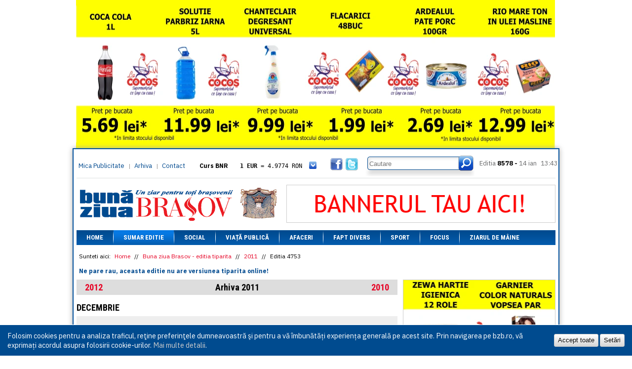

--- FILE ---
content_type: text/html; charset=UTF-8
request_url: https://bzb.ro/arhiva/editia-tiparita/ziar/4753
body_size: 6398
content:
<!DOCTYPE html>
<html>
<head>
    <!-- Global site tag (gtag.js) - Google Analytics -->
    <script async src="https://www.googletagmanager.com/gtag/js?id=UA-9687040-1"></script>
    <script>
      window.dataLayer = window.dataLayer || [];
      function gtag(){dataLayer.push(arguments);}
      gtag('js', new Date());

      gtag('config', 'UA-9687040-1');
    </script>

    <meta http-equiv="Cache-Control" content="no-cache, no-store, must-revalidate">
    <meta http-equiv="Pragma" content="no-cache">
    <meta http-equiv="Expires" content="0">
    
    <meta http-equiv="Content-Type" content="text/html; charset=utf-8" />
    <title>Arhiva 2011 | Buna ziua Brasov</title>
    <base href='https://bzb.ro/' />
    <meta name="description" content="arhiva 2011 - buna ziua brasov">
    <meta name="keywords" content="">

    <meta property="og:url" content="https://bzb.ro/arhiva/editia-tiparita/ziar/4753" />
    <meta property="og:title" content="Arhiva 2011 | Buna ziua Brasov" />
    <meta property="og:description" content="arhiva 2011 - buna ziua brasov" />
    <meta property="og:image" content="https://bzb.ro/" />
    <meta property="og:locale" content="ro_RO" />
    
    <!--<meta name="viewport" content="width=device-width, initial-scale=1.0">-->

    <link rel="icon" href="favicon.ico" type="image/x-icon" />
    <link rel="shortcut icon" href="favicon.ico" type="image/x-icon" />

    <link rel="preconnect" href="https://fonts.googleapis.com">
    <link rel="preconnect" href="https://fonts.gstatic.com" crossorigin>
    <link href="https://fonts.googleapis.com/css2?family=IBM+Plex+Sans:ital,wght@0,100..700;1,100..700&family=Roboto+Condensed:ital,wght@0,100..900;1,100..900&display=swap" rel="stylesheet">

    <script src="https://cdnjs.cloudflare.com/ajax/libs/jquery/1.9.1/jquery.min.js" integrity="sha256-wS9gmOZBqsqWxgIVgA8Y9WcQOa7PgSIX+rPA0VL2rbQ=" crossorigin="anonymous"></script>
    <script src="https://cdnjs.cloudflare.com/ajax/libs/jquery-cookie/1.4.1/jquery.cookie.min.js" integrity="sha256-1A78rJEdiWTzco6qdn3igTBv9VupN3Q1ozZNTR4WE/Y=" crossorigin="anonymous"></script>
    <script src="https://cdnjs.cloudflare.com/ajax/libs/swfobject/2.2/swfobject.min.js" integrity="sha256-oYy9uw+7cz1/TLpdKv1rJwbj8UHHQ/SRBX5YADaM2OU=" crossorigin="anonymous"></script>
    
    <link rel="stylesheet" href="https://cdn.jsdelivr.net/gh/fancyapps/fancybox@3.5.7/dist/jquery.fancybox.min.css" />
    <script src="https://cdn.jsdelivr.net/gh/fancyapps/fancybox@3.5.7/dist/jquery.fancybox.min.js"></script>
    
    <meta name="facebook-domain-verification" content="l5dm6uiayhbhnnhqo8bleg13g938lj" />
    
        <script type="text/javascript" src="js/scripts.js"></script>
    
        <link rel="stylesheet" href="css/style_v1.3.css?v=1456133795" type="text/css" media="all" />
</head><body class="">

    
        <div class='banners-round'>
        <div class='banners-left'>
                </div>
        <div class='banners-top' style="width: auto; top: -300px; margin: 0px 7px !important;">
        
            <a href='https://bzb.ro/banners/click/35782ce6a4d63f9828b2476150e744b8' target='_blank'>
                <img src='/img/bannere/cocos/26-01-08/970x300_2.webp' width='970' height='300' alt='banner la cocos' style='object-position: center; height: 300px; object-fit: cover;' />
            </a><a href='contact/' target='_blank'><img src='files/banners/ab_images/ab-986x160.png' alt='banner promotional' /></a>        </div>
        <div class='banners-right'>
                </div>
    </div>
        <div class="container">
        <div class="upC"></div>
        <div class="upM" style="margin-top: 300px">
            <div class="box_header">
                <div class="up">
                    <div class="linksH">
                        <div class="linksL"><a href="mica-publicitate">Mica Publicitate</a> | <a href="arhiva">Arhiva</a> | <a href='contact'>Contact</a></div>
                    </div>
                    <div class="curs">
                        <div class='curs_inner' id='curs-valutar'>
                        <p class='curs-title'>Curs BNR</p><a href='javascript://' class='show_more'></a><div class='curs-content'><p><span>1 EUR</span> = 4.9774 RON</p><p class='second'><span>1 USD</span> = 4.3833 RON</p><p><span>1 GBP</span> = 5.8304 RON</p><p class='second'><span>1 XAU</span> = 464.4611 RON</p><p><span>1 AED</span> = 1.1933 RON</p><p class='second'><span>1 AUD</span> = 2.7957 RON</p><p><span>1 BGN</span> = 2.5449 RON</p><p class='second'><span>1 BRL</span> = 0.7714 RON</p><p><span>1 CAD</span> = 3.1559 RON</p><p class='second'><span>1 CHF</span> = 5.2813 RON</p><p><span>1 CNY</span> = 0.6015 RON</p><p class='second'><span>1 CZK</span> = 0.1993 RON</p><p><span>1 DKK</span> = 0.6668 RON</p><p class='second'><span>1 EGP</span> = 0.0860 RON</p><p><span>1 HUF</span> = 1.2223 RON</p><p class='second'><span>1 INR</span> = 0.0513 RON</p><p><span>1 JPY</span> = 3.0556 RON</p><p class='second'><span>1 KRW</span> = 0.3047 RON</p><p><span>1 MDL</span> = 0.2538 RON</p><p class='second'><span>1 MXN</span> = 0.2227 RON</p><p><span>1 NOK</span> = 0.4191 RON</p><p class='second'><span>1 NZD</span> = 2.6097 RON</p><p><span>1 PLN</span> = 1.1646 RON</p><p class='second'><span>1 RSD</span> = 0.0425 RON</p><p><span>1 RUB</span> = 0.0530 RON</p><p class='second'><span>1 SEK</span> = 0.4526 RON</p><p><span>1 TRY</span> = 0.1141 RON</p><p class='second'><span>1 UAH</span> = 0.1048 RON</p><p><span>1 XDR</span> = 5.9383 RON</p><p class='second'><span>1 ZAR</span> = 0.2318 RON</p></div>                        </div>
                    </div>
                    <a href="javascript://" class="icon_fb"></a>
                    <a href="javascript://" class="icon_twitter"></a>
                    <div class="box_search">
                    <form name='search' action="cautare/" method="GET">
                        <span class="inp"><input type='text' name='qs' placeholder='Cautare' /></span>
                        <button type='submit' class='but'></button>
                    </form>
                    </div>
                    <div class="box_editia">
                        <span>Editia</span> 8578 -
                        <span class="date">14 ian</span>
                        <span class="watch">
                            
                            13:43                        
                        </span>
                    </div>
                </div>
                <div class="line_header"></div>
                <div class="headerB">
                    <a href="https://bzb.ro/" class="logo_header"></a>
                    <div class="banners banner_header banners-h" style="overflow: hidden;">
                    <a href='contact/' target='_blank'><img src='files/banners/ab_images/ab-545x75.png' alt='banner promotional' /></a>                    </div>
                </div>
            </div>
            <ul class="box_menu">
                            <li class="menu">
                    <a href="https://bzb.ro/">Home</a>

                                    </li>
            <li class="sep"></li>                <li class="menu selected">
                    <a href="https://bzb.ro/arhiva/editia/8578">Sumar editie</a>

                                    </li>
            <li class="sep"></li>                <li class="menu">
                    <a href="categorie/social">Social</a>

                                    </li>
            <li class="sep"></li>                <li class="menu">
                    <a href="categorie/viata-publica">Viață Publică</a>

                                    </li>
            <li class="sep"></li>                <li class="menu">
                    <a href="categorie/afaceri">Afaceri</a>

                                    </li>
            <li class="sep"></li>                <li class="menu">
                    <a href="categorie/fapt-divers">Fapt divers</a>

                                    </li>
            <li class="sep"></li>                <li class="menu">
                    <a href="categorie/sport">Sport</a>

                                    </li>
            <li class="sep"></li>                <li class="menu">
                    <a href="categorie/focus">Focus</a>

                                    </li>
            <li class="sep"></li>                <li class="menu">
                    <a href="stire/intreruperi-alimentare-cu-energie-electrica-sercaia-16012026-a216315">Ziarul de mâine</a>

                                    </li>
                        </ul>
            <div class="box_content">

            <div class='breadcrumb'>
    <span>Sunteti aici: </span>

<a href='https://bzb.ro/'>Home</a> // <a href='arhiva/editia-tiparita#archive'>Buna ziua Brasov - editia tiparita</a> // <a href='arhiva/editia-tiparita/ziar/4753/2011#archive'>2011</a> // <span>Editia 4753</span>
</div>

<p class='form-message'>Ne pare rau, aceasta editie nu are versiunea tiparita online!</p><a name='archive'></a>
<div class="archive_index">
    <div class='ar_header'>
        <a href='arhiva/editia-tiparita/ziar/4753/2012#archive' class='ar_more'>2012</a>        <a href='arhiva/editia-tiparita/ziar/4753/2010#archive' class='ar_less'>2010</a>        <h1 class='ar_current'>Arhiva 2011</h1>
    </div>
    <div class='results'>
                <p class='ar_month'>decembrie</p>

        
        <div class='ar_row'>

        
            <a href='arhiva/editia-tiparita/ziar/4994'>Editia 4994 - 30.12</a>

        
            <a href='arhiva/editia-tiparita/ziar/4993'>Editia 4993 - 29.12</a>

        
            <a href='arhiva/editia-tiparita/ziar/4992'>Editia 4992 - 28.12</a>

        
            <a href='arhiva/editia-tiparita/ziar/4991'>Editia 4991 - 23.12</a>

        
            <a href='arhiva/editia-tiparita/ziar/4990'>Editia 4990 - 22.12</a>

        
            <a href='arhiva/editia-tiparita/ziar/4989'>Editia 4989 - 21.12</a>

        </div><div class='ar_row'>
            <a href='arhiva/editia-tiparita/ziar/4988'>Editia 4988 - 20.12</a>

        
            <a href='arhiva/editia-tiparita/ziar/4987'>Editia 4987 - 19.12</a>

        
            <a href='arhiva/editia-tiparita/ziar/4986'>Editia 4986 - 17.12</a>

        
            <a href='arhiva/editia-tiparita/ziar/4985'>Editia 4985 - 16.12</a>

        
            <a href='arhiva/editia-tiparita/ziar/4984'>Editia 4984 - 15.12</a>

        
            <a href='arhiva/editia-tiparita/ziar/4983'>Editia 4983 - 14.12</a>

        </div><div class='ar_row'>
            <a href='arhiva/editia-tiparita/ziar/4982'>Editia 4982 - 13.12</a>

        
            <a href='arhiva/editia-tiparita/ziar/4981'>Editia 4981 - 12.12</a>

        
            <a href='arhiva/editia-tiparita/ziar/4980'>Editia 4980 - 10.12</a>

        
            <a href='arhiva/editia-tiparita/ziar/4979'>Editia 4979 - 09.12</a>

        
            <a href='arhiva/editia-tiparita/ziar/4978'>Editia 4978 - 08.12</a>

        
            <a href='arhiva/editia-tiparita/ziar/4977'>Editia 4977 - 07.12</a>

        </div><div class='ar_row'>
            <a href='arhiva/editia-tiparita/ziar/4976'>Editia 4976 - 06.12</a>

        
            <a href='arhiva/editia-tiparita/ziar/4975'>Editia 4975 - 05.12</a>

        
            <a href='arhiva/editia-tiparita/ziar/5273'>Editia 5273 - 03.12</a>

        
            <a href='arhiva/editia-tiparita/ziar/4974'>Editia 4974 - 02.12</a>

        
            <a href='arhiva/editia-tiparita/ziar/4973'>Editia 4973 - 01.12</a>

        
        </div>
        <div class='clearfloat'><!-- --></div>

                <p class='ar_month'>noiembrie</p>

        
        <div class='ar_row'>

        
            <a href='arhiva/editia-tiparita/ziar/4972'>Editia 4972 - 30.11</a>

        
            <a href='arhiva/editia-tiparita/ziar/4971'>Editia 4971 - 29.11</a>

        
            <a href='arhiva/editia-tiparita/ziar/4970'>Editia 4970 - 28.11</a>

        
            <a href='arhiva/editia-tiparita/ziar/4969'>Editia 4969 - 26.11</a>

        
            <a href='arhiva/editia-tiparita/ziar/4968'>Editia 4968 - 25.11</a>

        
            <a href='arhiva/editia-tiparita/ziar/4967'>Editia 4967 - 24.11</a>

        
            <a href='arhiva/editia-tiparita/ziar/4966'>Editia 4966 - 23.11</a>

        </div><div class='ar_row'>
            <a href='arhiva/editia-tiparita/ziar/4965'>Editia 4965 - 22.11</a>

        
            <a href='arhiva/editia-tiparita/ziar/4964'>Editia 4964 - 21.11</a>

        
            <a href='arhiva/editia-tiparita/ziar/4963'>Editia 4963 - 19.11</a>

        
            <a href='arhiva/editia-tiparita/ziar/4962'>Editia 4962 - 18.11</a>

        
            <a href='arhiva/editia-tiparita/ziar/4961'>Editia 4961 - 17.11</a>

        
            <a href='arhiva/editia-tiparita/ziar/4960'>Editia 4960 - 16.11</a>

        
            <a href='arhiva/editia-tiparita/ziar/4959'>Editia 4959 - 15.11</a>

        </div><div class='ar_row'>
            <a href='arhiva/editia-tiparita/ziar/4958'>Editia 4958 - 14.11</a>

        
            <a href='arhiva/editia-tiparita/ziar/4957'>Editia 4957 - 12.11</a>

        
            <a href='arhiva/editia-tiparita/ziar/4956'>Editia 4956 - 11.11</a>

        
            <a href='arhiva/editia-tiparita/ziar/4955'>Editia 4955 - 10.11</a>

        
            <a href='arhiva/editia-tiparita/ziar/4954'>Editia 4954 - 09.11</a>

        
            <a href='arhiva/editia-tiparita/ziar/4953'>Editia 4953 - 08.11</a>

        
            <a href='arhiva/editia-tiparita/ziar/4952'>Editia 4952 - 07.11</a>

        </div><div class='ar_row'>
            <a href='arhiva/editia-tiparita/ziar/4951'>Editia 4951 - 05.11</a>

        
            <a href='arhiva/editia-tiparita/ziar/4950'>Editia 4950 - 04.11</a>

        
            <a href='arhiva/editia-tiparita/ziar/4949'>Editia 4949 - 03.11</a>

        
            <a href='arhiva/editia-tiparita/ziar/4948'>Editia 4948 - 02.11</a>

        
            <a href='arhiva/editia-tiparita/ziar/4947'>Editia 4947 - 01.11</a>

        
        </div>
        <div class='clearfloat'><!-- --></div>

                <p class='ar_month'>octombrie</p>

        
        <div class='ar_row'>

        
            <a href='arhiva/editia-tiparita/ziar/4946'>Editia 4946 - 31.10</a>

        
            <a href='arhiva/editia-tiparita/ziar/4945'>Editia 4945 - 29.10</a>

        
            <a href='arhiva/editia-tiparita/ziar/4944'>Editia 4944 - 28.10</a>

        
            <a href='arhiva/editia-tiparita/ziar/4943'>Editia 4943 - 27.10</a>

        
            <a href='arhiva/editia-tiparita/ziar/4942'>Editia 4942 - 26.10</a>

        
            <a href='arhiva/editia-tiparita/ziar/4941'>Editia 4941 - 25.10</a>

        
            <a href='arhiva/editia-tiparita/ziar/4940'>Editia 4940 - 24.10</a>

        </div><div class='ar_row'>
            <a href='arhiva/editia-tiparita/ziar/4939'>Editia 4939 - 22.10</a>

        
            <a href='arhiva/editia-tiparita/ziar/4938'>Editia 4938 - 21.10</a>

        
            <a href='arhiva/editia-tiparita/ziar/4937'>Editia 4937 - 20.10</a>

        
            <a href='arhiva/editia-tiparita/ziar/4936'>Editia 4936 - 19.10</a>

        
            <a href='arhiva/editia-tiparita/ziar/4935'>Editia 4935 - 18.10</a>

        
            <a href='arhiva/editia-tiparita/ziar/4934'>Editia 4934 - 17.10</a>

        
            <a href='arhiva/editia-tiparita/ziar/4933'>Editia 4933 - 15.10</a>

        </div><div class='ar_row'>
            <a href='arhiva/editia-tiparita/ziar/4932'>Editia 4932 - 14.10</a>

        
            <a href='arhiva/editia-tiparita/ziar/4931'>Editia 4931 - 13.10</a>

        
            <a href='arhiva/editia-tiparita/ziar/4930'>Editia 4930 - 12.10</a>

        
            <a href='arhiva/editia-tiparita/ziar/4929'>Editia 4929 - 11.10</a>

        
            <a href='arhiva/editia-tiparita/ziar/4928'>Editia 4928 - 10.10</a>

        
            <a href='arhiva/editia-tiparita/ziar/4927'>Editia 4927 - 08.10</a>

        
            <a href='arhiva/editia-tiparita/ziar/4926'>Editia 4926 - 07.10</a>

        </div><div class='ar_row'>
            <a href='arhiva/editia-tiparita/ziar/4925'>Editia 4925 - 06.10</a>

        
            <a href='arhiva/editia-tiparita/ziar/4924'>Editia 4924 - 05.10</a>

        
            <a href='arhiva/editia-tiparita/ziar/4923'>Editia 4923 - 04.10</a>

        
            <a href='arhiva/editia-tiparita/ziar/4922'>Editia 4922 - 03.10</a>

        
            <a href='arhiva/editia-tiparita/ziar/4921'>Editia 4921 - 01.10</a>

        
        </div>
        <div class='clearfloat'><!-- --></div>

                <p class='ar_month'>sepembrie</p>

        
        <div class='ar_row'>

        
            <a href='arhiva/editia-tiparita/ziar/4920'>Editia 4920 - 30.09</a>

        
            <a href='arhiva/editia-tiparita/ziar/4919'>Editia 4919 - 29.09</a>

        
            <a href='arhiva/editia-tiparita/ziar/4918'>Editia 4918 - 28.09</a>

        
            <a href='arhiva/editia-tiparita/ziar/4917'>Editia 4917 - 27.09</a>

        
            <a href='arhiva/editia-tiparita/ziar/4916'>Editia 4916 - 26.09</a>

        
            <a href='arhiva/editia-tiparita/ziar/4915'>Editia 4915 - 24.09</a>

        
            <a href='arhiva/editia-tiparita/ziar/4914'>Editia 4914 - 23.09</a>

        </div><div class='ar_row'>
            <a href='arhiva/editia-tiparita/ziar/4913'>Editia 4913 - 22.09</a>

        
            <a href='arhiva/editia-tiparita/ziar/4912'>Editia 4912 - 21.09</a>

        
            <a href='arhiva/editia-tiparita/ziar/4911'>Editia 4911 - 20.09</a>

        
            <a href='arhiva/editia-tiparita/ziar/4910'>Editia 4910 - 19.09</a>

        
            <a href='arhiva/editia-tiparita/ziar/4909'>Editia 4909 - 17.09</a>

        
            <a href='arhiva/editia-tiparita/ziar/4908'>Editia 4908 - 16.09</a>

        
            <a href='arhiva/editia-tiparita/ziar/4907'>Editia 4907 - 15.09</a>

        </div><div class='ar_row'>
            <a href='arhiva/editia-tiparita/ziar/4906'>Editia 4906 - 14.09</a>

        
            <a href='arhiva/editia-tiparita/ziar/4905'>Editia 4905 - 13.09</a>

        
            <a href='arhiva/editia-tiparita/ziar/4904'>Editia 4904 - 12.09</a>

        
            <a href='arhiva/editia-tiparita/ziar/4903'>Editia 4903 - 10.09</a>

        
            <a href='arhiva/editia-tiparita/ziar/4902'>Editia 4902 - 09.09</a>

        
            <a href='arhiva/editia-tiparita/ziar/4901'>Editia 4901 - 08.09</a>

        
            <a href='arhiva/editia-tiparita/ziar/4900'>Editia 4900 - 07.09</a>

        </div><div class='ar_row'>
            <a href='arhiva/editia-tiparita/ziar/4899'>Editia 4899 - 06.09</a>

        
            <a href='arhiva/editia-tiparita/ziar/4898'>Editia 4898 - 05.09</a>

        
            <a href='arhiva/editia-tiparita/ziar/4897'>Editia 4897 - 03.09</a>

        
            <a href='arhiva/editia-tiparita/ziar/4896'>Editia 4896 - 02.09</a>

        
            <a href='arhiva/editia-tiparita/ziar/4895'>Editia 4895 - 01.09</a>

        
        </div>
        <div class='clearfloat'><!-- --></div>

                <p class='ar_month'>august</p>

        
        <div class='ar_row'>

        
            <a href='arhiva/editia-tiparita/ziar/4894'>Editia 4894 - 31.08</a>

        
            <a href='arhiva/editia-tiparita/ziar/4893'>Editia 4893 - 30.08</a>

        
            <a href='arhiva/editia-tiparita/ziar/4891'>Editia 4891 - 29.08</a>

        
            <a href='arhiva/editia-tiparita/ziar/4891'>Editia 4891 - 27.08</a>

        
            <a href='arhiva/editia-tiparita/ziar/4890'>Editia 4890 - 26.08</a>

        
            <a href='arhiva/editia-tiparita/ziar/4889'>Editia 4889 - 25.08</a>

        
            <a href='arhiva/editia-tiparita/ziar/4888'>Editia 4888 - 24.08</a>

        </div><div class='ar_row'>
            <a href='arhiva/editia-tiparita/ziar/4887'>Editia 4887 - 23.08</a>

        
            <a href='arhiva/editia-tiparita/ziar/4886'>Editia 4886 - 22.08</a>

        
            <a href='arhiva/editia-tiparita/ziar/4885'>Editia 4885 - 20.08</a>

        
            <a href='arhiva/editia-tiparita/ziar/4884'>Editia 4884 - 19.08</a>

        
            <a href='arhiva/editia-tiparita/ziar/4883'>Editia 4883 - 18.08</a>

        
            <a href='arhiva/editia-tiparita/ziar/4882'>Editia 4882 - 17.08</a>

        
            <a href='arhiva/editia-tiparita/ziar/4881'>Editia 4881 - 16.08</a>

        </div><div class='ar_row'>
            <a href='arhiva/editia-tiparita/ziar/4880'>Editia 4880 - 13.08</a>

        
            <a href='arhiva/editia-tiparita/ziar/4879'>Editia 4879 - 12.08</a>

        
            <a href='arhiva/editia-tiparita/ziar/4878'>Editia 4878 - 11.08</a>

        
            <a href='arhiva/editia-tiparita/ziar/4877'>Editia 4877 - 10.08</a>

        
            <a href='arhiva/editia-tiparita/ziar/4876'>Editia 4876 - 09.08</a>

        
            <a href='arhiva/editia-tiparita/ziar/4875'>Editia 4875 - 08.08</a>

        
            <a href='arhiva/editia-tiparita/ziar/4874'>Editia 4874 - 06.08</a>

        </div><div class='ar_row'>
            <a href='arhiva/editia-tiparita/ziar/4873'>Editia 4873 - 05.08</a>

        
            <a href='arhiva/editia-tiparita/ziar/4872'>Editia 4872 - 04.08</a>

        
            <a href='arhiva/editia-tiparita/ziar/4871'>Editia 4871 - 03.08</a>

        
            <a href='arhiva/editia-tiparita/ziar/4870'>Editia 4870 - 02.08</a>

        
            <a href='arhiva/editia-tiparita/ziar/4869'>Editia 4869 - 01.08</a>

        
        </div>
        <div class='clearfloat'><!-- --></div>

                <p class='ar_month'>iulie</p>

        
        <div class='ar_row'>

        
            <a href='arhiva/editia-tiparita/ziar/4868'>Editia 4868 - 30.07</a>

        
            <a href='arhiva/editia-tiparita/ziar/4867'>Editia 4867 - 29.07</a>

        
            <a href='arhiva/editia-tiparita/ziar/4866'>Editia 4866 - 28.07</a>

        
            <a href='arhiva/editia-tiparita/ziar/4865'>Editia 4865 - 27.07</a>

        
            <a href='arhiva/editia-tiparita/ziar/4864'>Editia 4864 - 26.07</a>

        
            <a href='arhiva/editia-tiparita/ziar/4863'>Editia 4863 - 25.07</a>

        
            <a href='arhiva/editia-tiparita/ziar/4862'>Editia 4862 - 23.07</a>

        </div><div class='ar_row'>
            <a href='arhiva/editia-tiparita/ziar/4861'>Editia 4861 - 22.07</a>

        
            <a href='arhiva/editia-tiparita/ziar/4860'>Editia 4860 - 21.07</a>

        
            <a href='arhiva/editia-tiparita/ziar/4859'>Editia 4859 - 20.07</a>

        
            <a href='arhiva/editia-tiparita/ziar/4858'>Editia 4858 - 19.07</a>

        
            <a href='arhiva/editia-tiparita/ziar/4857'>Editia 4857 - 18.07</a>

        
            <a href='arhiva/editia-tiparita/ziar/4856'>Editia 4856 - 16.07</a>

        
            <a href='arhiva/editia-tiparita/ziar/4855'>Editia 4855 - 15.07</a>

        </div><div class='ar_row'>
            <a href='arhiva/editia-tiparita/ziar/4854'>Editia 4854 - 14.07</a>

        
            <a href='arhiva/editia-tiparita/ziar/4853'>Editia 4853 - 13.07</a>

        
            <a href='arhiva/editia-tiparita/ziar/4852'>Editia 4852 - 12.07</a>

        
            <a href='arhiva/editia-tiparita/ziar/4851'>Editia 4851 - 11.07</a>

        
            <a href='arhiva/editia-tiparita/ziar/4850'>Editia 4850 - 09.07</a>

        
            <a href='arhiva/editia-tiparita/ziar/4849'>Editia 4849 - 08.07</a>

        
            <a href='arhiva/editia-tiparita/ziar/4848'>Editia 4848 - 07.07</a>

        </div><div class='ar_row'>
            <a href='arhiva/editia-tiparita/ziar/4847'>Editia 4847 - 06.07</a>

        
            <a href='arhiva/editia-tiparita/ziar/4846'>Editia 4846 - 05.07</a>

        
            <a href='arhiva/editia-tiparita/ziar/4845'>Editia 4845 - 04.07</a>

        
            <a href='arhiva/editia-tiparita/ziar/4844'>Editia 4844 - 02.07</a>

        
            <a href='arhiva/editia-tiparita/ziar/4843'>Editia 4843 - 01.07</a>

        
        </div>
        <div class='clearfloat'><!-- --></div>

                <p class='ar_month'>iunie</p>

        
        <div class='ar_row'>

        
            <a href='arhiva/editia-tiparita/ziar/4842'>Editia 4842 - 30.06</a>

        
            <a href='arhiva/editia-tiparita/ziar/4841'>Editia 4841 - 29.06</a>

        
            <a href='arhiva/editia-tiparita/ziar/4840'>Editia 4840 - 28.06</a>

        
            <a href='arhiva/editia-tiparita/ziar/4839'>Editia 4839 - 27.06</a>

        
            <a href='arhiva/editia-tiparita/ziar/4838'>Editia 4838 - 25.06</a>

        
            <a href='arhiva/editia-tiparita/ziar/4837'>Editia 4837 - 24.06</a>

        
            <a href='arhiva/editia-tiparita/ziar/4836'>Editia 4836 - 23.06</a>

        </div><div class='ar_row'>
            <a href='arhiva/editia-tiparita/ziar/4835'>Editia 4835 - 22.06</a>

        
            <a href='arhiva/editia-tiparita/ziar/4834'>Editia 4834 - 21.06</a>

        
            <a href='arhiva/editia-tiparita/ziar/4833'>Editia 4833 - 20.06</a>

        
            <a href='arhiva/editia-tiparita/ziar/4832'>Editia 4832 - 18.06</a>

        
            <a href='arhiva/editia-tiparita/ziar/4831'>Editia 4831 - 17.06</a>

        
            <a href='arhiva/editia-tiparita/ziar/4830'>Editia 4830 - 16.06</a>

        
            <a href='arhiva/editia-tiparita/ziar/4829'>Editia 4829 - 15.06</a>

        </div><div class='ar_row'>
            <a href='arhiva/editia-tiparita/ziar/4828'>Editia 4828 - 14.06</a>

        
            <a href='arhiva/editia-tiparita/ziar/4827'>Editia 4827 - 11.06</a>

        
            <a href='arhiva/editia-tiparita/ziar/4826'>Editia 4826 - 10.06</a>

        
            <a href='arhiva/editia-tiparita/ziar/4825'>Editia 4825 - 09.06</a>

        
            <a href='arhiva/editia-tiparita/ziar/4824'>Editia 4824 - 08.06</a>

        
            <a href='arhiva/editia-tiparita/ziar/4823'>Editia 4823 - 07.06</a>

        
            <a href='arhiva/editia-tiparita/ziar/4822'>Editia 4822 - 06.06</a>

        </div><div class='ar_row'>
            <a href='arhiva/editia-tiparita/ziar/4821'>Editia 4821 - 04.06</a>

        
            <a href='arhiva/editia-tiparita/ziar/4820'>Editia 4820 - 03.06</a>

        
            <a href='arhiva/editia-tiparita/ziar/4819'>Editia 4819 - 02.06</a>

        
            <a href='arhiva/editia-tiparita/ziar/4818'>Editia 4818 - 01.06</a>

        
        </div>
        <div class='clearfloat'><!-- --></div>

                <p class='ar_month'>mai</p>

        
        <div class='ar_row'>

        
            <a href='arhiva/editia-tiparita/ziar/4817'>Editia 4817 - 31.05</a>

        
            <a href='arhiva/editia-tiparita/ziar/4816'>Editia 4816 - 30.05</a>

        
            <a href='arhiva/editia-tiparita/ziar/4815'>Editia 4815 - 28.05</a>

        
            <a href='arhiva/editia-tiparita/ziar/4814'>Editia 4814 - 27.05</a>

        
            <a href='arhiva/editia-tiparita/ziar/4813'>Editia 4813 - 26.05</a>

        
            <a href='arhiva/editia-tiparita/ziar/4812'>Editia 4812 - 25.05</a>

        
            <a href='arhiva/editia-tiparita/ziar/4811'>Editia 4811 - 24.05</a>

        </div><div class='ar_row'>
            <a href='arhiva/editia-tiparita/ziar/4810'>Editia 4810 - 23.05</a>

        
            <a href='arhiva/editia-tiparita/ziar/4809'>Editia 4809 - 21.05</a>

        
            <a href='arhiva/editia-tiparita/ziar/4808'>Editia 4808 - 20.05</a>

        
            <a href='arhiva/editia-tiparita/ziar/4807'>Editia 4807 - 19.05</a>

        
            <a href='arhiva/editia-tiparita/ziar/4806'>Editia 4806 - 18.05</a>

        
            <a href='arhiva/editia-tiparita/ziar/4805'>Editia 4805 - 17.05</a>

        
            <a href='arhiva/editia-tiparita/ziar/4804'>Editia 4804 - 16.05</a>

        </div><div class='ar_row'>
            <a href='arhiva/editia-tiparita/ziar/4803'>Editia 4803 - 14.05</a>

        
            <a href='arhiva/editia-tiparita/ziar/4802'>Editia 4802 - 13.05</a>

        
            <a href='arhiva/editia-tiparita/ziar/4801'>Editia 4801 - 12.05</a>

        
            <a href='arhiva/editia-tiparita/ziar/4800'>Editia 4800 - 11.05</a>

        
            <a href='arhiva/editia-tiparita/ziar/4799'>Editia 4799 - 10.05</a>

        
            <a href='arhiva/editia-tiparita/ziar/4798'>Editia 4798 - 09.05</a>

        
            <a href='arhiva/editia-tiparita/ziar/4797'>Editia 4797 - 07.05</a>

        </div><div class='ar_row'>
            <a href='arhiva/editia-tiparita/ziar/4796'>Editia 4796 - 06.05</a>

        
            <a href='arhiva/editia-tiparita/ziar/4795'>Editia 4795 - 05.05</a>

        
            <a href='arhiva/editia-tiparita/ziar/4794'>Editia 4794 - 04.05</a>

        
            <a href='arhiva/editia-tiparita/ziar/4793'>Editia 4793 - 03.05</a>

        
            <a href='arhiva/editia-tiparita/ziar/4792'>Editia 4792 - 02.05</a>

        
        </div>
        <div class='clearfloat'><!-- --></div>

                <p class='ar_month'>aprilie</p>

        
        <div class='ar_row'>

        
            <a href='arhiva/editia-tiparita/ziar/4791'>Editia 4791 - 30.04</a>

        
            <a href='arhiva/editia-tiparita/ziar/4790'>Editia 4790 - 29.04</a>

        
            <a href='arhiva/editia-tiparita/ziar/4789'>Editia 4789 - 28.04</a>

        
            <a href='arhiva/editia-tiparita/ziar/4788'>Editia 4788 - 27.04</a>

        
            <a href='arhiva/editia-tiparita/ziar/4787'>Editia 4787 - 22.04</a>

        
            <a href='arhiva/editia-tiparita/ziar/4786'>Editia 4786 - 21.04</a>

        </div><div class='ar_row'>
            <a href='arhiva/editia-tiparita/ziar/4785'>Editia 4785 - 20.04</a>

        
            <a href='arhiva/editia-tiparita/ziar/4784'>Editia 4784 - 19.04</a>

        
            <a href='arhiva/editia-tiparita/ziar/4783'>Editia 4783 - 18.04</a>

        
            <a href='arhiva/editia-tiparita/ziar/4782'>Editia 4782 - 16.04</a>

        
            <a href='arhiva/editia-tiparita/ziar/4781'>Editia 4781 - 15.04</a>

        
            <a href='arhiva/editia-tiparita/ziar/4780'>Editia 4780 - 14.04</a>

        </div><div class='ar_row'>
            <a href='arhiva/editia-tiparita/ziar/4779'>Editia 4779 - 13.04</a>

        
            <a href='arhiva/editia-tiparita/ziar/4778'>Editia 4778 - 12.04</a>

        
            <a href='arhiva/editia-tiparita/ziar/4777'>Editia 4777 - 11.04</a>

        
            <a href='arhiva/editia-tiparita/ziar/4776'>Editia 4776 - 09.04</a>

        
            <a href='arhiva/editia-tiparita/ziar/4775'>Editia 4775 - 08.04</a>

        
            <a href='arhiva/editia-tiparita/ziar/4774'>Editia 4774 - 07.04</a>

        </div><div class='ar_row'>
            <a href='arhiva/editia-tiparita/ziar/4773'>Editia 4773 - 06.04</a>

        
            <a href='arhiva/editia-tiparita/ziar/4772'>Editia 4772 - 05.04</a>

        
            <a href='arhiva/editia-tiparita/ziar/4771'>Editia 4771 - 04.04</a>

        
            <a href='arhiva/editia-tiparita/ziar/4770'>Editia 4770 - 02.04</a>

        
            <a href='arhiva/editia-tiparita/ziar/4769'>Editia 4769 - 01.04</a>

        
        </div>
        <div class='clearfloat'><!-- --></div>

                <p class='ar_month'>martie</p>

        
        <div class='ar_row'>

        
            <a href='arhiva/editia-tiparita/ziar/4768'>Editia 4768 - 31.03</a>

        
            <a href='arhiva/editia-tiparita/ziar/4767'>Editia 4767 - 30.03</a>

        
            <a href='arhiva/editia-tiparita/ziar/4766'>Editia 4766 - 29.03</a>

        
            <a href='arhiva/editia-tiparita/ziar/4765'>Editia 4765 - 28.03</a>

        
            <a href='arhiva/editia-tiparita/ziar/4764'>Editia 4764 - 26.03</a>

        
            <a href='arhiva/editia-tiparita/ziar/4763'>Editia 4763 - 25.03</a>

        
            <a href='arhiva/editia-tiparita/ziar/4762'>Editia 4762 - 24.03</a>

        </div><div class='ar_row'>
            <a href='arhiva/editia-tiparita/ziar/4761'>Editia 4761 - 23.03</a>

        
            <a href='arhiva/editia-tiparita/ziar/4760'>Editia 4760 - 22.03</a>

        
            <a href='arhiva/editia-tiparita/ziar/4759'>Editia 4759 - 21.03</a>

        
            <a href='arhiva/editia-tiparita/ziar/4758'>Editia 4758 - 19.03</a>

        
            <a href='arhiva/editia-tiparita/ziar/4757'>Editia 4757 - 18.03</a>

        
            <a href='arhiva/editia-tiparita/ziar/4756'>Editia 4756 - 17.03</a>

        
            <a href='arhiva/editia-tiparita/ziar/4755'>Editia 4755 - 16.03</a>

        </div><div class='ar_row'>
            <a href='arhiva/editia-tiparita/ziar/4754'>Editia 4754 - 15.03</a>

        
            <a href='arhiva/editia-tiparita/ziar/4753' class='active'>Editia 4753 - 14.03</a>

        
            <a href='arhiva/editia-tiparita/ziar/4752'>Editia 4752 - 12.03</a>

        
            <a href='arhiva/editia-tiparita/ziar/4751'>Editia 4751 - 11.03</a>

        
            <a href='arhiva/editia-tiparita/ziar/4750'>Editia 4750 - 10.03</a>

        
            <a href='arhiva/editia-tiparita/ziar/4749'>Editia 4749 - 09.03</a>

        
            <a href='arhiva/editia-tiparita/ziar/4748'>Editia 4748 - 08.03</a>

        </div><div class='ar_row'>
            <a href='arhiva/editia-tiparita/ziar/4747'>Editia 4747 - 07.03</a>

        
            <a href='arhiva/editia-tiparita/ziar/4746'>Editia 4746 - 05.03</a>

        
            <a href='arhiva/editia-tiparita/ziar/4745'>Editia 4745 - 04.03</a>

        
            <a href='arhiva/editia-tiparita/ziar/4744'>Editia 4744 - 03.03</a>

        
            <a href='arhiva/editia-tiparita/ziar/4743'>Editia 4743 - 02.03</a>

        
            <a href='arhiva/editia-tiparita/ziar/4742'>Editia 4742 - 01.03</a>

        
        </div>
        <div class='clearfloat'><!-- --></div>

                <p class='ar_month'>februarie</p>

        
        <div class='ar_row'>

        
            <a href='arhiva/editia-tiparita/ziar/4741'>Editia 4741 - 28.02</a>

        
            <a href='arhiva/editia-tiparita/ziar/4740'>Editia 4740 - 26.02</a>

        
            <a href='arhiva/editia-tiparita/ziar/4739'>Editia 4739 - 25.02</a>

        
            <a href='arhiva/editia-tiparita/ziar/4738'>Editia 4738 - 24.02</a>

        
            <a href='arhiva/editia-tiparita/ziar/4737'>Editia 4737 - 23.02</a>

        
            <a href='arhiva/editia-tiparita/ziar/4736'>Editia 4736 - 22.02</a>

        </div><div class='ar_row'>
            <a href='arhiva/editia-tiparita/ziar/4735'>Editia 4735 - 21.02</a>

        
            <a href='arhiva/editia-tiparita/ziar/4734'>Editia 4734 - 19.02</a>

        
            <a href='arhiva/editia-tiparita/ziar/4733'>Editia 4733 - 18.02</a>

        
            <a href='arhiva/editia-tiparita/ziar/4732'>Editia 4732 - 17.02</a>

        
            <a href='arhiva/editia-tiparita/ziar/4731'>Editia 4731 - 16.02</a>

        
            <a href='arhiva/editia-tiparita/ziar/4730'>Editia 4730 - 15.02</a>

        </div><div class='ar_row'>
            <a href='arhiva/editia-tiparita/ziar/4729'>Editia 4729 - 14.02</a>

        
            <a href='arhiva/editia-tiparita/ziar/4728'>Editia 4728 - 12.02</a>

        
            <a href='arhiva/editia-tiparita/ziar/4727'>Editia 4727 - 11.02</a>

        
            <a href='arhiva/editia-tiparita/ziar/4726'>Editia 4726 - 10.02</a>

        
            <a href='arhiva/editia-tiparita/ziar/4725'>Editia 4725 - 09.02</a>

        
            <a href='arhiva/editia-tiparita/ziar/4724'>Editia 4724 - 08.02</a>

        </div><div class='ar_row'>
            <a href='arhiva/editia-tiparita/ziar/4723'>Editia 4723 - 07.02</a>

        
            <a href='arhiva/editia-tiparita/ziar/4022'>Editia 4022 - 05.02</a>

        
            <a href='arhiva/editia-tiparita/ziar/4021'>Editia 4021 - 04.02</a>

        
            <a href='arhiva/editia-tiparita/ziar/4720'>Editia 4720 - 03.02</a>

        
            <a href='arhiva/editia-tiparita/ziar/4719'>Editia 4719 - 02.02</a>

        
            <a href='arhiva/editia-tiparita/ziar/4718'>Editia 4718 - 01.02</a>

        
        </div>
        <div class='clearfloat'><!-- --></div>

                <p class='ar_month'>ianuarie</p>

        
        <div class='ar_row'>

        
            <a href='arhiva/editia-tiparita/ziar/4717'>Editia 4717 - 31.01</a>

        
            <a href='arhiva/editia-tiparita/ziar/4716'>Editia 4716 - 29.01</a>

        
            <a href='arhiva/editia-tiparita/ziar/4715'>Editia 4715 - 28.01</a>

        
            <a href='arhiva/editia-tiparita/ziar/4714'>Editia 4714 - 27.01</a>

        
            <a href='arhiva/editia-tiparita/ziar/4713'>Editia 4713 - 26.01</a>

        
            <a href='arhiva/editia-tiparita/ziar/4712'>Editia 4712 - 25.01</a>

        </div><div class='ar_row'>
            <a href='arhiva/editia-tiparita/ziar/4711'>Editia 4711 - 24.01</a>

        
            <a href='arhiva/editia-tiparita/ziar/4710'>Editia 4710 - 22.01</a>

        
            <a href='arhiva/editia-tiparita/ziar/4709'>Editia 4709 - 21.01</a>

        
            <a href='arhiva/editia-tiparita/ziar/4708'>Editia 4708 - 20.01</a>

        
            <a href='arhiva/editia-tiparita/ziar/4707'>Editia 4707 - 19.01</a>

        
            <a href='arhiva/editia-tiparita/ziar/4706'>Editia 4706 - 18.01</a>

        </div><div class='ar_row'>
            <a href='arhiva/editia-tiparita/ziar/4705'>Editia 4705 - 17.01</a>

        
            <a href='arhiva/editia-tiparita/ziar/4704'>Editia 4704 - 15.01</a>

        
            <a href='arhiva/editia-tiparita/ziar/4703'>Editia 4703 - 14.01</a>

        
            <a href='arhiva/editia-tiparita/ziar/4702'>Editia 4702 - 13.01</a>

        
            <a href='arhiva/editia-tiparita/ziar/4701'>Editia 4701 - 12.01</a>

        
            <a href='arhiva/editia-tiparita/ziar/4700'>Editia 4700 - 11.01</a>

        </div><div class='ar_row'>
            <a href='arhiva/editia-tiparita/ziar/4699'>Editia 4699 - 10.01</a>

        
            <a href='arhiva/editia-tiparita/ziar/4698'>Editia 4698 - 08.01</a>

        
            <a href='arhiva/editia-tiparita/ziar/4697'>Editia 4697 - 07.01</a>

        
            <a href='arhiva/editia-tiparita/ziar/4696'>Editia 4696 - 06.01</a>

        
            <a href='arhiva/editia-tiparita/ziar/4695'>Editia 4695 - 05.01</a>

        
            <a href='arhiva/editia-tiparita/ziar/4694'>Editia 4694 - 04.01</a>

        
        </div>
        <div class='clearfloat'><!-- --></div>

            </div>
</div>
<div class="RightCol_sec">
    <div class='banners banners-v'>
        
            <a href='https://bzb.ro/banners/click/25e7d8247df27a0ff5bfddb9da3509cd' target='_blank'>
                <img src='/img/bannere/cocos/26-01-08/307x600_2.webp' width='307' height='600' alt='banner la cocos' />
            </a><a href='banners/click/321e3d34cd4656956ac38f4297ccbda9' target='_blank'><img src='files/banners/coral-banner-general.gif' alt='banner promotional' /></a><a href='banners/click/76be9b89f071fd44551014966c72cb47' target='_blank'><img src='files/banners/presa307x250.png' alt='banner promotional' /></a><a href='banners/click/c4e38ada8ee96e9bb5e6eca2db956d7d' target='_blank'><img src='files/banners/Banner_307x700_px1.jpg' alt='banner promotional' /></a>    </div>
</div>
<div class='clearfloat'></div>
            </div>
            <div class='footer'>
                <div class='footer_m1'>
                    <ul>
                    <li><a href='https://bzb.ro/'>Home</a></li><li><a href='https://bzb.ro/arhiva/editia/8578'>Sumar editie</a></li><li><a href='categorie/social'>Social</a></li><li><a href='categorie/viata-publica'>Viață Publică</a></li><li><a href='categorie/afaceri'>Afaceri</a></li></ul></div><div class='footer_m4'><ul><li><a href='categorie/fapt-divers'>Fapt divers</a></li><li><a href='categorie/sport'>Sport</a></li><li><a href='categorie/focus'>Focus</a></li><li><a href='stire/intreruperi-alimentare-cu-energie-electrica-sercaia-16012026-a216315'>Ziarul de mâine</a></li>                        <li><a href='supliment-religios'>Supliment Religios Ortodox</a></li>
                    </ul>
                </div>
                <div class='footer_m3'>
                    <p class='f_title'><a href='categorie/comunitati-locale'>Comunitati locale</a></p>
                    <ul>
                        <li><a href='categorie/comunitati-locale#codlea'>Codlea</a></li>
                        <li><a href='categorie/comunitati-locale#ghimbav'>Ghimbav</a></li>
                        <li><a href='categorie/comunitati-locale#tarlungeni'>Tarlungeni</a></li>
                        <li><a href='categorie/comunitati-locale#feldioara'>Feldioara</a></li>
                        <li><a href='categorie/comunitati-locale#halchiu'>Halchiu</a></li>
                    </ul>
                </div>
                <div class='footer_m2'>
                    <p class='f_title'>Social</p>
                    <ul>
                        <li><a href='javascript://' class='icon-fb'>Facebook</a></li>
                        <li><a href='javascript://' class='icon-twitter'>Twitter</a></li>
                    </ul>
                    <br />
                    <p class='f_title'>RSS</p>
                    <ul>
                        <li><a href='' class='icon-rss'>RSS Feed</a></li>
                    </ul>
                </div>
                <div class="footer_m5">
                    <div class="b_searchB">
                    <form name='s' method="post" action="cautare/">
                        <input value="" name='qs' placeholder='Cautare'>
                        <button type='submit' class="butS_bottom"></button>
                    </form>
                    </div>
                    <div class="contZiar">
                                            <div class="imgZ"><a href='https://bzb.ro/'><img src="files/editions/thumbs95x125/Pagina_1-14012026.jpg" alt='ultima editie a cotidianului' /></a></div>
                        <div class="imgZ"><a href='https://bzb.ro/supliment-religios'><img src="files/extras/thumbs95x125/pagina_6_23022023.jpg" alt='ultima editie a suplimentului religios' /></a></div>
                    </div>
                </div>
                
                <div class='clearfloat'></div>
            </div>
        </div>
    </div>
    
    <div class="cookie-policy container-fluid" id="cookiePolicy">
        <p>
            Folosim cookies pentru a analiza traficul, reţine preferinţele dumneavoastră şi pentru a vă îmbunătăți experiența generală pe acest site. Prin navigarea pe bzb.ro, vă exprimați acordul asupra folosirii cookie-urilor. <a href="/politica-de-utilizare-a-cookie-urilor">Mai multe detalii</a>.
        </p>
        <div class="settings">
            <button id="cookieOk">Accept toate</button>
            <button id="cookieSet" href="#cookieSettings">Setări</button>
        </div>
    </div>
    <div class="cookie-overlay" id="cookieSettings">
        <h2>Setări cookie</h2>
        <form name="cookie_settings" class="uses" method="post" action="cookies">
            <div class="item">
                <div>
                    <div class="switch on disabled" data-switch="#"></div>
                </div>
                <div>
                    <h4>Cookie-uri necesare</h4>
                    <p>Acestea sunt cookie-urile necesare bunei funcţionări a site-ului şi nu pot fi oprite din sistem.</p>
                </div>
            </div>
            <div class="item">
                <div>
                    <div class="switch on" data-switch="cookieAnalytics">
                        <input type="hidden" name="cookies[analytics]" id="cookieAnalytics" value="1">
                    </div>
                </div>
                <div>
                    <h4>Analiză a traficului şi analiză comportamentală</h4>
                    <p>Aceste cookie-uri ne ajută să analizăm traficul prin urmărirea afișării paginilor și colectarea informațiilor referitoare la obiceiurile de navigare in scopul de a studia interesele și profilul utilizatorilor şi pentru a măsura şi îmbunătăţi performanţele site-ului.</p>
                </div>
            </div>
            <div class="item">
                <div>
                    <div class="switch on" data-switch="cookieRemarketing">
                        <input type="hidden" name="cookies[remarketing]" id="cookieRemarketing" value="1">
                    </div>
                </div>
                <div>
                    <h4>Statistici şi segmentare a audienţei</h4>
                    <p>Aceste cookie-uri pot fi setate prin site-ul nostru sau al partenerilor şi pot fi folosite pentru a crea un profil al intereselor tale, pentru segmentarea audienței, prelucrarea obiceiurilor de navigare pentru a include utilizatorii siteurilor în anumite segmente de audiență.</p>
                </div>
            </div>
            <div class="item actions">
                <button class="button">Salvează</button>
                <a href="/politica-de-utilizare-a-cookie-urilor">Mai multe detalii</a>
            </div>
        </form>
    </div>
    
<script type="text/javascript">
var gaJsHost = (("https:" == document.location.protocol) ? "https://ssl." : "http://www.");
document.write(unescape("%3Cscript src='" + gaJsHost + "google-analytics.com/ga.js' type='text/javascript'%3E%3C/script%3E"));
</script>
<script type="text/javascript">
try {
var pageTracker = _gat._getTracker("UA-8148474-1");
pageTracker._trackPageview();
} catch(err) {}
</script>

</body>
</html>